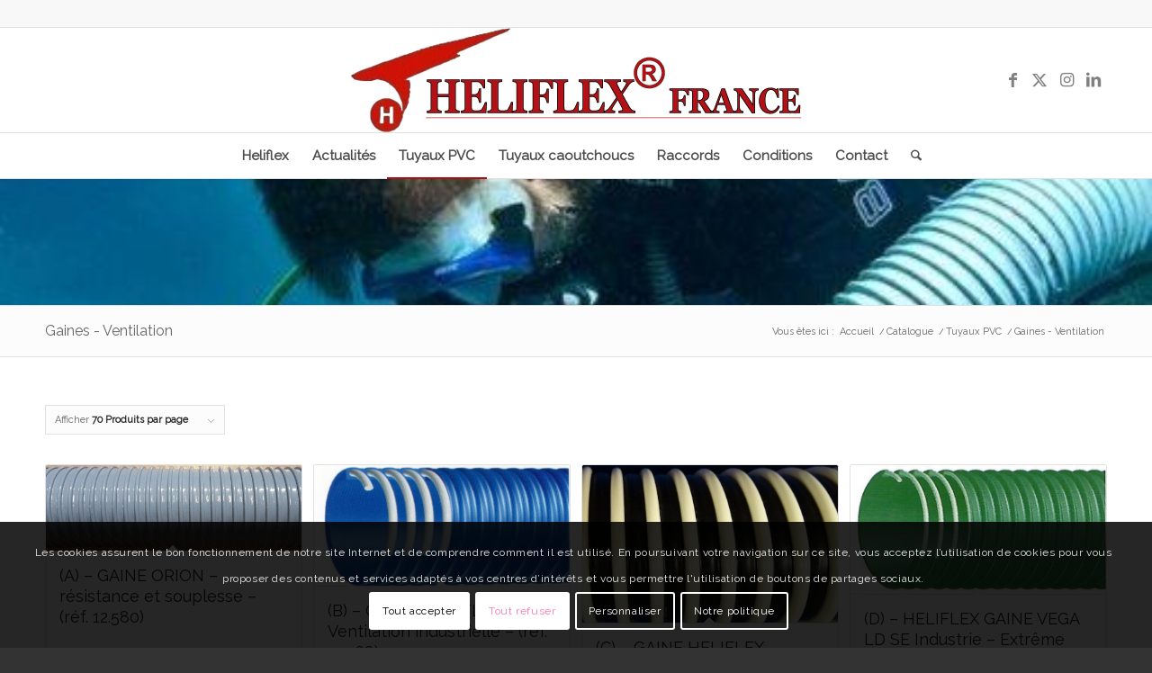

--- FILE ---
content_type: text/html; charset=utf-8
request_url: https://www.google.com/recaptcha/api2/anchor?ar=1&k=6LflRqwUAAAAAHHFAeDCLAYf017yYRnMnHkqg91I&co=aHR0cHM6Ly9oZWxpZmxleC5mcjo0NDM.&hl=fr&v=PoyoqOPhxBO7pBk68S4YbpHZ&size=invisible&anchor-ms=20000&execute-ms=30000&cb=evuqx7gfoa25
body_size: 48972
content:
<!DOCTYPE HTML><html dir="ltr" lang="fr"><head><meta http-equiv="Content-Type" content="text/html; charset=UTF-8">
<meta http-equiv="X-UA-Compatible" content="IE=edge">
<title>reCAPTCHA</title>
<style type="text/css">
/* cyrillic-ext */
@font-face {
  font-family: 'Roboto';
  font-style: normal;
  font-weight: 400;
  font-stretch: 100%;
  src: url(//fonts.gstatic.com/s/roboto/v48/KFO7CnqEu92Fr1ME7kSn66aGLdTylUAMa3GUBHMdazTgWw.woff2) format('woff2');
  unicode-range: U+0460-052F, U+1C80-1C8A, U+20B4, U+2DE0-2DFF, U+A640-A69F, U+FE2E-FE2F;
}
/* cyrillic */
@font-face {
  font-family: 'Roboto';
  font-style: normal;
  font-weight: 400;
  font-stretch: 100%;
  src: url(//fonts.gstatic.com/s/roboto/v48/KFO7CnqEu92Fr1ME7kSn66aGLdTylUAMa3iUBHMdazTgWw.woff2) format('woff2');
  unicode-range: U+0301, U+0400-045F, U+0490-0491, U+04B0-04B1, U+2116;
}
/* greek-ext */
@font-face {
  font-family: 'Roboto';
  font-style: normal;
  font-weight: 400;
  font-stretch: 100%;
  src: url(//fonts.gstatic.com/s/roboto/v48/KFO7CnqEu92Fr1ME7kSn66aGLdTylUAMa3CUBHMdazTgWw.woff2) format('woff2');
  unicode-range: U+1F00-1FFF;
}
/* greek */
@font-face {
  font-family: 'Roboto';
  font-style: normal;
  font-weight: 400;
  font-stretch: 100%;
  src: url(//fonts.gstatic.com/s/roboto/v48/KFO7CnqEu92Fr1ME7kSn66aGLdTylUAMa3-UBHMdazTgWw.woff2) format('woff2');
  unicode-range: U+0370-0377, U+037A-037F, U+0384-038A, U+038C, U+038E-03A1, U+03A3-03FF;
}
/* math */
@font-face {
  font-family: 'Roboto';
  font-style: normal;
  font-weight: 400;
  font-stretch: 100%;
  src: url(//fonts.gstatic.com/s/roboto/v48/KFO7CnqEu92Fr1ME7kSn66aGLdTylUAMawCUBHMdazTgWw.woff2) format('woff2');
  unicode-range: U+0302-0303, U+0305, U+0307-0308, U+0310, U+0312, U+0315, U+031A, U+0326-0327, U+032C, U+032F-0330, U+0332-0333, U+0338, U+033A, U+0346, U+034D, U+0391-03A1, U+03A3-03A9, U+03B1-03C9, U+03D1, U+03D5-03D6, U+03F0-03F1, U+03F4-03F5, U+2016-2017, U+2034-2038, U+203C, U+2040, U+2043, U+2047, U+2050, U+2057, U+205F, U+2070-2071, U+2074-208E, U+2090-209C, U+20D0-20DC, U+20E1, U+20E5-20EF, U+2100-2112, U+2114-2115, U+2117-2121, U+2123-214F, U+2190, U+2192, U+2194-21AE, U+21B0-21E5, U+21F1-21F2, U+21F4-2211, U+2213-2214, U+2216-22FF, U+2308-230B, U+2310, U+2319, U+231C-2321, U+2336-237A, U+237C, U+2395, U+239B-23B7, U+23D0, U+23DC-23E1, U+2474-2475, U+25AF, U+25B3, U+25B7, U+25BD, U+25C1, U+25CA, U+25CC, U+25FB, U+266D-266F, U+27C0-27FF, U+2900-2AFF, U+2B0E-2B11, U+2B30-2B4C, U+2BFE, U+3030, U+FF5B, U+FF5D, U+1D400-1D7FF, U+1EE00-1EEFF;
}
/* symbols */
@font-face {
  font-family: 'Roboto';
  font-style: normal;
  font-weight: 400;
  font-stretch: 100%;
  src: url(//fonts.gstatic.com/s/roboto/v48/KFO7CnqEu92Fr1ME7kSn66aGLdTylUAMaxKUBHMdazTgWw.woff2) format('woff2');
  unicode-range: U+0001-000C, U+000E-001F, U+007F-009F, U+20DD-20E0, U+20E2-20E4, U+2150-218F, U+2190, U+2192, U+2194-2199, U+21AF, U+21E6-21F0, U+21F3, U+2218-2219, U+2299, U+22C4-22C6, U+2300-243F, U+2440-244A, U+2460-24FF, U+25A0-27BF, U+2800-28FF, U+2921-2922, U+2981, U+29BF, U+29EB, U+2B00-2BFF, U+4DC0-4DFF, U+FFF9-FFFB, U+10140-1018E, U+10190-1019C, U+101A0, U+101D0-101FD, U+102E0-102FB, U+10E60-10E7E, U+1D2C0-1D2D3, U+1D2E0-1D37F, U+1F000-1F0FF, U+1F100-1F1AD, U+1F1E6-1F1FF, U+1F30D-1F30F, U+1F315, U+1F31C, U+1F31E, U+1F320-1F32C, U+1F336, U+1F378, U+1F37D, U+1F382, U+1F393-1F39F, U+1F3A7-1F3A8, U+1F3AC-1F3AF, U+1F3C2, U+1F3C4-1F3C6, U+1F3CA-1F3CE, U+1F3D4-1F3E0, U+1F3ED, U+1F3F1-1F3F3, U+1F3F5-1F3F7, U+1F408, U+1F415, U+1F41F, U+1F426, U+1F43F, U+1F441-1F442, U+1F444, U+1F446-1F449, U+1F44C-1F44E, U+1F453, U+1F46A, U+1F47D, U+1F4A3, U+1F4B0, U+1F4B3, U+1F4B9, U+1F4BB, U+1F4BF, U+1F4C8-1F4CB, U+1F4D6, U+1F4DA, U+1F4DF, U+1F4E3-1F4E6, U+1F4EA-1F4ED, U+1F4F7, U+1F4F9-1F4FB, U+1F4FD-1F4FE, U+1F503, U+1F507-1F50B, U+1F50D, U+1F512-1F513, U+1F53E-1F54A, U+1F54F-1F5FA, U+1F610, U+1F650-1F67F, U+1F687, U+1F68D, U+1F691, U+1F694, U+1F698, U+1F6AD, U+1F6B2, U+1F6B9-1F6BA, U+1F6BC, U+1F6C6-1F6CF, U+1F6D3-1F6D7, U+1F6E0-1F6EA, U+1F6F0-1F6F3, U+1F6F7-1F6FC, U+1F700-1F7FF, U+1F800-1F80B, U+1F810-1F847, U+1F850-1F859, U+1F860-1F887, U+1F890-1F8AD, U+1F8B0-1F8BB, U+1F8C0-1F8C1, U+1F900-1F90B, U+1F93B, U+1F946, U+1F984, U+1F996, U+1F9E9, U+1FA00-1FA6F, U+1FA70-1FA7C, U+1FA80-1FA89, U+1FA8F-1FAC6, U+1FACE-1FADC, U+1FADF-1FAE9, U+1FAF0-1FAF8, U+1FB00-1FBFF;
}
/* vietnamese */
@font-face {
  font-family: 'Roboto';
  font-style: normal;
  font-weight: 400;
  font-stretch: 100%;
  src: url(//fonts.gstatic.com/s/roboto/v48/KFO7CnqEu92Fr1ME7kSn66aGLdTylUAMa3OUBHMdazTgWw.woff2) format('woff2');
  unicode-range: U+0102-0103, U+0110-0111, U+0128-0129, U+0168-0169, U+01A0-01A1, U+01AF-01B0, U+0300-0301, U+0303-0304, U+0308-0309, U+0323, U+0329, U+1EA0-1EF9, U+20AB;
}
/* latin-ext */
@font-face {
  font-family: 'Roboto';
  font-style: normal;
  font-weight: 400;
  font-stretch: 100%;
  src: url(//fonts.gstatic.com/s/roboto/v48/KFO7CnqEu92Fr1ME7kSn66aGLdTylUAMa3KUBHMdazTgWw.woff2) format('woff2');
  unicode-range: U+0100-02BA, U+02BD-02C5, U+02C7-02CC, U+02CE-02D7, U+02DD-02FF, U+0304, U+0308, U+0329, U+1D00-1DBF, U+1E00-1E9F, U+1EF2-1EFF, U+2020, U+20A0-20AB, U+20AD-20C0, U+2113, U+2C60-2C7F, U+A720-A7FF;
}
/* latin */
@font-face {
  font-family: 'Roboto';
  font-style: normal;
  font-weight: 400;
  font-stretch: 100%;
  src: url(//fonts.gstatic.com/s/roboto/v48/KFO7CnqEu92Fr1ME7kSn66aGLdTylUAMa3yUBHMdazQ.woff2) format('woff2');
  unicode-range: U+0000-00FF, U+0131, U+0152-0153, U+02BB-02BC, U+02C6, U+02DA, U+02DC, U+0304, U+0308, U+0329, U+2000-206F, U+20AC, U+2122, U+2191, U+2193, U+2212, U+2215, U+FEFF, U+FFFD;
}
/* cyrillic-ext */
@font-face {
  font-family: 'Roboto';
  font-style: normal;
  font-weight: 500;
  font-stretch: 100%;
  src: url(//fonts.gstatic.com/s/roboto/v48/KFO7CnqEu92Fr1ME7kSn66aGLdTylUAMa3GUBHMdazTgWw.woff2) format('woff2');
  unicode-range: U+0460-052F, U+1C80-1C8A, U+20B4, U+2DE0-2DFF, U+A640-A69F, U+FE2E-FE2F;
}
/* cyrillic */
@font-face {
  font-family: 'Roboto';
  font-style: normal;
  font-weight: 500;
  font-stretch: 100%;
  src: url(//fonts.gstatic.com/s/roboto/v48/KFO7CnqEu92Fr1ME7kSn66aGLdTylUAMa3iUBHMdazTgWw.woff2) format('woff2');
  unicode-range: U+0301, U+0400-045F, U+0490-0491, U+04B0-04B1, U+2116;
}
/* greek-ext */
@font-face {
  font-family: 'Roboto';
  font-style: normal;
  font-weight: 500;
  font-stretch: 100%;
  src: url(//fonts.gstatic.com/s/roboto/v48/KFO7CnqEu92Fr1ME7kSn66aGLdTylUAMa3CUBHMdazTgWw.woff2) format('woff2');
  unicode-range: U+1F00-1FFF;
}
/* greek */
@font-face {
  font-family: 'Roboto';
  font-style: normal;
  font-weight: 500;
  font-stretch: 100%;
  src: url(//fonts.gstatic.com/s/roboto/v48/KFO7CnqEu92Fr1ME7kSn66aGLdTylUAMa3-UBHMdazTgWw.woff2) format('woff2');
  unicode-range: U+0370-0377, U+037A-037F, U+0384-038A, U+038C, U+038E-03A1, U+03A3-03FF;
}
/* math */
@font-face {
  font-family: 'Roboto';
  font-style: normal;
  font-weight: 500;
  font-stretch: 100%;
  src: url(//fonts.gstatic.com/s/roboto/v48/KFO7CnqEu92Fr1ME7kSn66aGLdTylUAMawCUBHMdazTgWw.woff2) format('woff2');
  unicode-range: U+0302-0303, U+0305, U+0307-0308, U+0310, U+0312, U+0315, U+031A, U+0326-0327, U+032C, U+032F-0330, U+0332-0333, U+0338, U+033A, U+0346, U+034D, U+0391-03A1, U+03A3-03A9, U+03B1-03C9, U+03D1, U+03D5-03D6, U+03F0-03F1, U+03F4-03F5, U+2016-2017, U+2034-2038, U+203C, U+2040, U+2043, U+2047, U+2050, U+2057, U+205F, U+2070-2071, U+2074-208E, U+2090-209C, U+20D0-20DC, U+20E1, U+20E5-20EF, U+2100-2112, U+2114-2115, U+2117-2121, U+2123-214F, U+2190, U+2192, U+2194-21AE, U+21B0-21E5, U+21F1-21F2, U+21F4-2211, U+2213-2214, U+2216-22FF, U+2308-230B, U+2310, U+2319, U+231C-2321, U+2336-237A, U+237C, U+2395, U+239B-23B7, U+23D0, U+23DC-23E1, U+2474-2475, U+25AF, U+25B3, U+25B7, U+25BD, U+25C1, U+25CA, U+25CC, U+25FB, U+266D-266F, U+27C0-27FF, U+2900-2AFF, U+2B0E-2B11, U+2B30-2B4C, U+2BFE, U+3030, U+FF5B, U+FF5D, U+1D400-1D7FF, U+1EE00-1EEFF;
}
/* symbols */
@font-face {
  font-family: 'Roboto';
  font-style: normal;
  font-weight: 500;
  font-stretch: 100%;
  src: url(//fonts.gstatic.com/s/roboto/v48/KFO7CnqEu92Fr1ME7kSn66aGLdTylUAMaxKUBHMdazTgWw.woff2) format('woff2');
  unicode-range: U+0001-000C, U+000E-001F, U+007F-009F, U+20DD-20E0, U+20E2-20E4, U+2150-218F, U+2190, U+2192, U+2194-2199, U+21AF, U+21E6-21F0, U+21F3, U+2218-2219, U+2299, U+22C4-22C6, U+2300-243F, U+2440-244A, U+2460-24FF, U+25A0-27BF, U+2800-28FF, U+2921-2922, U+2981, U+29BF, U+29EB, U+2B00-2BFF, U+4DC0-4DFF, U+FFF9-FFFB, U+10140-1018E, U+10190-1019C, U+101A0, U+101D0-101FD, U+102E0-102FB, U+10E60-10E7E, U+1D2C0-1D2D3, U+1D2E0-1D37F, U+1F000-1F0FF, U+1F100-1F1AD, U+1F1E6-1F1FF, U+1F30D-1F30F, U+1F315, U+1F31C, U+1F31E, U+1F320-1F32C, U+1F336, U+1F378, U+1F37D, U+1F382, U+1F393-1F39F, U+1F3A7-1F3A8, U+1F3AC-1F3AF, U+1F3C2, U+1F3C4-1F3C6, U+1F3CA-1F3CE, U+1F3D4-1F3E0, U+1F3ED, U+1F3F1-1F3F3, U+1F3F5-1F3F7, U+1F408, U+1F415, U+1F41F, U+1F426, U+1F43F, U+1F441-1F442, U+1F444, U+1F446-1F449, U+1F44C-1F44E, U+1F453, U+1F46A, U+1F47D, U+1F4A3, U+1F4B0, U+1F4B3, U+1F4B9, U+1F4BB, U+1F4BF, U+1F4C8-1F4CB, U+1F4D6, U+1F4DA, U+1F4DF, U+1F4E3-1F4E6, U+1F4EA-1F4ED, U+1F4F7, U+1F4F9-1F4FB, U+1F4FD-1F4FE, U+1F503, U+1F507-1F50B, U+1F50D, U+1F512-1F513, U+1F53E-1F54A, U+1F54F-1F5FA, U+1F610, U+1F650-1F67F, U+1F687, U+1F68D, U+1F691, U+1F694, U+1F698, U+1F6AD, U+1F6B2, U+1F6B9-1F6BA, U+1F6BC, U+1F6C6-1F6CF, U+1F6D3-1F6D7, U+1F6E0-1F6EA, U+1F6F0-1F6F3, U+1F6F7-1F6FC, U+1F700-1F7FF, U+1F800-1F80B, U+1F810-1F847, U+1F850-1F859, U+1F860-1F887, U+1F890-1F8AD, U+1F8B0-1F8BB, U+1F8C0-1F8C1, U+1F900-1F90B, U+1F93B, U+1F946, U+1F984, U+1F996, U+1F9E9, U+1FA00-1FA6F, U+1FA70-1FA7C, U+1FA80-1FA89, U+1FA8F-1FAC6, U+1FACE-1FADC, U+1FADF-1FAE9, U+1FAF0-1FAF8, U+1FB00-1FBFF;
}
/* vietnamese */
@font-face {
  font-family: 'Roboto';
  font-style: normal;
  font-weight: 500;
  font-stretch: 100%;
  src: url(//fonts.gstatic.com/s/roboto/v48/KFO7CnqEu92Fr1ME7kSn66aGLdTylUAMa3OUBHMdazTgWw.woff2) format('woff2');
  unicode-range: U+0102-0103, U+0110-0111, U+0128-0129, U+0168-0169, U+01A0-01A1, U+01AF-01B0, U+0300-0301, U+0303-0304, U+0308-0309, U+0323, U+0329, U+1EA0-1EF9, U+20AB;
}
/* latin-ext */
@font-face {
  font-family: 'Roboto';
  font-style: normal;
  font-weight: 500;
  font-stretch: 100%;
  src: url(//fonts.gstatic.com/s/roboto/v48/KFO7CnqEu92Fr1ME7kSn66aGLdTylUAMa3KUBHMdazTgWw.woff2) format('woff2');
  unicode-range: U+0100-02BA, U+02BD-02C5, U+02C7-02CC, U+02CE-02D7, U+02DD-02FF, U+0304, U+0308, U+0329, U+1D00-1DBF, U+1E00-1E9F, U+1EF2-1EFF, U+2020, U+20A0-20AB, U+20AD-20C0, U+2113, U+2C60-2C7F, U+A720-A7FF;
}
/* latin */
@font-face {
  font-family: 'Roboto';
  font-style: normal;
  font-weight: 500;
  font-stretch: 100%;
  src: url(//fonts.gstatic.com/s/roboto/v48/KFO7CnqEu92Fr1ME7kSn66aGLdTylUAMa3yUBHMdazQ.woff2) format('woff2');
  unicode-range: U+0000-00FF, U+0131, U+0152-0153, U+02BB-02BC, U+02C6, U+02DA, U+02DC, U+0304, U+0308, U+0329, U+2000-206F, U+20AC, U+2122, U+2191, U+2193, U+2212, U+2215, U+FEFF, U+FFFD;
}
/* cyrillic-ext */
@font-face {
  font-family: 'Roboto';
  font-style: normal;
  font-weight: 900;
  font-stretch: 100%;
  src: url(//fonts.gstatic.com/s/roboto/v48/KFO7CnqEu92Fr1ME7kSn66aGLdTylUAMa3GUBHMdazTgWw.woff2) format('woff2');
  unicode-range: U+0460-052F, U+1C80-1C8A, U+20B4, U+2DE0-2DFF, U+A640-A69F, U+FE2E-FE2F;
}
/* cyrillic */
@font-face {
  font-family: 'Roboto';
  font-style: normal;
  font-weight: 900;
  font-stretch: 100%;
  src: url(//fonts.gstatic.com/s/roboto/v48/KFO7CnqEu92Fr1ME7kSn66aGLdTylUAMa3iUBHMdazTgWw.woff2) format('woff2');
  unicode-range: U+0301, U+0400-045F, U+0490-0491, U+04B0-04B1, U+2116;
}
/* greek-ext */
@font-face {
  font-family: 'Roboto';
  font-style: normal;
  font-weight: 900;
  font-stretch: 100%;
  src: url(//fonts.gstatic.com/s/roboto/v48/KFO7CnqEu92Fr1ME7kSn66aGLdTylUAMa3CUBHMdazTgWw.woff2) format('woff2');
  unicode-range: U+1F00-1FFF;
}
/* greek */
@font-face {
  font-family: 'Roboto';
  font-style: normal;
  font-weight: 900;
  font-stretch: 100%;
  src: url(//fonts.gstatic.com/s/roboto/v48/KFO7CnqEu92Fr1ME7kSn66aGLdTylUAMa3-UBHMdazTgWw.woff2) format('woff2');
  unicode-range: U+0370-0377, U+037A-037F, U+0384-038A, U+038C, U+038E-03A1, U+03A3-03FF;
}
/* math */
@font-face {
  font-family: 'Roboto';
  font-style: normal;
  font-weight: 900;
  font-stretch: 100%;
  src: url(//fonts.gstatic.com/s/roboto/v48/KFO7CnqEu92Fr1ME7kSn66aGLdTylUAMawCUBHMdazTgWw.woff2) format('woff2');
  unicode-range: U+0302-0303, U+0305, U+0307-0308, U+0310, U+0312, U+0315, U+031A, U+0326-0327, U+032C, U+032F-0330, U+0332-0333, U+0338, U+033A, U+0346, U+034D, U+0391-03A1, U+03A3-03A9, U+03B1-03C9, U+03D1, U+03D5-03D6, U+03F0-03F1, U+03F4-03F5, U+2016-2017, U+2034-2038, U+203C, U+2040, U+2043, U+2047, U+2050, U+2057, U+205F, U+2070-2071, U+2074-208E, U+2090-209C, U+20D0-20DC, U+20E1, U+20E5-20EF, U+2100-2112, U+2114-2115, U+2117-2121, U+2123-214F, U+2190, U+2192, U+2194-21AE, U+21B0-21E5, U+21F1-21F2, U+21F4-2211, U+2213-2214, U+2216-22FF, U+2308-230B, U+2310, U+2319, U+231C-2321, U+2336-237A, U+237C, U+2395, U+239B-23B7, U+23D0, U+23DC-23E1, U+2474-2475, U+25AF, U+25B3, U+25B7, U+25BD, U+25C1, U+25CA, U+25CC, U+25FB, U+266D-266F, U+27C0-27FF, U+2900-2AFF, U+2B0E-2B11, U+2B30-2B4C, U+2BFE, U+3030, U+FF5B, U+FF5D, U+1D400-1D7FF, U+1EE00-1EEFF;
}
/* symbols */
@font-face {
  font-family: 'Roboto';
  font-style: normal;
  font-weight: 900;
  font-stretch: 100%;
  src: url(//fonts.gstatic.com/s/roboto/v48/KFO7CnqEu92Fr1ME7kSn66aGLdTylUAMaxKUBHMdazTgWw.woff2) format('woff2');
  unicode-range: U+0001-000C, U+000E-001F, U+007F-009F, U+20DD-20E0, U+20E2-20E4, U+2150-218F, U+2190, U+2192, U+2194-2199, U+21AF, U+21E6-21F0, U+21F3, U+2218-2219, U+2299, U+22C4-22C6, U+2300-243F, U+2440-244A, U+2460-24FF, U+25A0-27BF, U+2800-28FF, U+2921-2922, U+2981, U+29BF, U+29EB, U+2B00-2BFF, U+4DC0-4DFF, U+FFF9-FFFB, U+10140-1018E, U+10190-1019C, U+101A0, U+101D0-101FD, U+102E0-102FB, U+10E60-10E7E, U+1D2C0-1D2D3, U+1D2E0-1D37F, U+1F000-1F0FF, U+1F100-1F1AD, U+1F1E6-1F1FF, U+1F30D-1F30F, U+1F315, U+1F31C, U+1F31E, U+1F320-1F32C, U+1F336, U+1F378, U+1F37D, U+1F382, U+1F393-1F39F, U+1F3A7-1F3A8, U+1F3AC-1F3AF, U+1F3C2, U+1F3C4-1F3C6, U+1F3CA-1F3CE, U+1F3D4-1F3E0, U+1F3ED, U+1F3F1-1F3F3, U+1F3F5-1F3F7, U+1F408, U+1F415, U+1F41F, U+1F426, U+1F43F, U+1F441-1F442, U+1F444, U+1F446-1F449, U+1F44C-1F44E, U+1F453, U+1F46A, U+1F47D, U+1F4A3, U+1F4B0, U+1F4B3, U+1F4B9, U+1F4BB, U+1F4BF, U+1F4C8-1F4CB, U+1F4D6, U+1F4DA, U+1F4DF, U+1F4E3-1F4E6, U+1F4EA-1F4ED, U+1F4F7, U+1F4F9-1F4FB, U+1F4FD-1F4FE, U+1F503, U+1F507-1F50B, U+1F50D, U+1F512-1F513, U+1F53E-1F54A, U+1F54F-1F5FA, U+1F610, U+1F650-1F67F, U+1F687, U+1F68D, U+1F691, U+1F694, U+1F698, U+1F6AD, U+1F6B2, U+1F6B9-1F6BA, U+1F6BC, U+1F6C6-1F6CF, U+1F6D3-1F6D7, U+1F6E0-1F6EA, U+1F6F0-1F6F3, U+1F6F7-1F6FC, U+1F700-1F7FF, U+1F800-1F80B, U+1F810-1F847, U+1F850-1F859, U+1F860-1F887, U+1F890-1F8AD, U+1F8B0-1F8BB, U+1F8C0-1F8C1, U+1F900-1F90B, U+1F93B, U+1F946, U+1F984, U+1F996, U+1F9E9, U+1FA00-1FA6F, U+1FA70-1FA7C, U+1FA80-1FA89, U+1FA8F-1FAC6, U+1FACE-1FADC, U+1FADF-1FAE9, U+1FAF0-1FAF8, U+1FB00-1FBFF;
}
/* vietnamese */
@font-face {
  font-family: 'Roboto';
  font-style: normal;
  font-weight: 900;
  font-stretch: 100%;
  src: url(//fonts.gstatic.com/s/roboto/v48/KFO7CnqEu92Fr1ME7kSn66aGLdTylUAMa3OUBHMdazTgWw.woff2) format('woff2');
  unicode-range: U+0102-0103, U+0110-0111, U+0128-0129, U+0168-0169, U+01A0-01A1, U+01AF-01B0, U+0300-0301, U+0303-0304, U+0308-0309, U+0323, U+0329, U+1EA0-1EF9, U+20AB;
}
/* latin-ext */
@font-face {
  font-family: 'Roboto';
  font-style: normal;
  font-weight: 900;
  font-stretch: 100%;
  src: url(//fonts.gstatic.com/s/roboto/v48/KFO7CnqEu92Fr1ME7kSn66aGLdTylUAMa3KUBHMdazTgWw.woff2) format('woff2');
  unicode-range: U+0100-02BA, U+02BD-02C5, U+02C7-02CC, U+02CE-02D7, U+02DD-02FF, U+0304, U+0308, U+0329, U+1D00-1DBF, U+1E00-1E9F, U+1EF2-1EFF, U+2020, U+20A0-20AB, U+20AD-20C0, U+2113, U+2C60-2C7F, U+A720-A7FF;
}
/* latin */
@font-face {
  font-family: 'Roboto';
  font-style: normal;
  font-weight: 900;
  font-stretch: 100%;
  src: url(//fonts.gstatic.com/s/roboto/v48/KFO7CnqEu92Fr1ME7kSn66aGLdTylUAMa3yUBHMdazQ.woff2) format('woff2');
  unicode-range: U+0000-00FF, U+0131, U+0152-0153, U+02BB-02BC, U+02C6, U+02DA, U+02DC, U+0304, U+0308, U+0329, U+2000-206F, U+20AC, U+2122, U+2191, U+2193, U+2212, U+2215, U+FEFF, U+FFFD;
}

</style>
<link rel="stylesheet" type="text/css" href="https://www.gstatic.com/recaptcha/releases/PoyoqOPhxBO7pBk68S4YbpHZ/styles__ltr.css">
<script nonce="OfU6yvEeIZFxWQwhdivosg" type="text/javascript">window['__recaptcha_api'] = 'https://www.google.com/recaptcha/api2/';</script>
<script type="text/javascript" src="https://www.gstatic.com/recaptcha/releases/PoyoqOPhxBO7pBk68S4YbpHZ/recaptcha__fr.js" nonce="OfU6yvEeIZFxWQwhdivosg">
      
    </script></head>
<body><div id="rc-anchor-alert" class="rc-anchor-alert"></div>
<input type="hidden" id="recaptcha-token" value="[base64]">
<script type="text/javascript" nonce="OfU6yvEeIZFxWQwhdivosg">
      recaptcha.anchor.Main.init("[\x22ainput\x22,[\x22bgdata\x22,\x22\x22,\[base64]/[base64]/[base64]/ZyhXLGgpOnEoW04sMjEsbF0sVywwKSxoKSxmYWxzZSxmYWxzZSl9Y2F0Y2goayl7RygzNTgsVyk/[base64]/[base64]/[base64]/[base64]/[base64]/[base64]/[base64]/bmV3IEJbT10oRFswXSk6dz09Mj9uZXcgQltPXShEWzBdLERbMV0pOnc9PTM/bmV3IEJbT10oRFswXSxEWzFdLERbMl0pOnc9PTQ/[base64]/[base64]/[base64]/[base64]/[base64]\\u003d\x22,\[base64]\\u003d\x22,\x22w7TDvsOEwpxJAhQ3w6jDgsOBQynDncOZSMOIwoU0UMOQQ1NZUibDm8K7asKewqfCkMOxYG/CgQDDlWnCpxxIX8OAOMORwozDj8OSwr9ewqpxZnhuBcOUwo0RGsOxSwPCo8KUbkLDmQ0HVFhONVzCtcKOwpQvMhzCicKCXn7Djg/CoMK0w4N1ccOXwpLCh8KoRMO7GH7Do8K6w4UvwqnCv8OLw7HDunfCsnUDw6wgwqUXw6DCicK6wofDlMOBbcKPG8K2w5BkwpHDksKNwq97w6bChw9oZ8K8P8OsdnLCncKQFlnCvsOBwpEPw7hRwpMTDcOmU8K1w4k/w5rCqlvDv8KCwrDCosOAKxMww6QMecKrXMKCe8KuQcO3VA3CgjU+wpnDusKbwpfCjmN6bMKTe1kQcsOgw49YwrZQMGXDvyJFw4Ffw6bDi8K1w50jFsOrwovCocOoD0vClMKDw6U4w6lvw6c0FcKnw5ZHw7ZWLynDjQDCkMK/[base64]/[base64]/DkHvDnMKJS8Oqw7YmdsOda8O5w7x/w4kkwovCvcKVRC7DgRLCjxA0wqrCilvCvcO/dcOIwr4rcsK4IRJ5w54tasOcBAIYXUlmwqPCr8Kuw5TDjWAiUsK2wrZDBnDDrRA3cMOffsK3wrtewrVIw69cwrLDj8K/FMO5asKvwpDDq3jDvGQ0wprCtsK2D8OIcsOnW8OGT8OUJMK9RMOELRJ2R8OpFj91GmMhwrFqBMOLw4nCt8OawpzCgETDpQjDrsOjbMK8fXtgwqMmGz5kH8KGw4EhA8Osw63CicO8PmQLRcKewpHCvVJ/[base64]/[base64]/DmHIgTMK3XVDCsCRRNsKqCsKNw5nCm0XDrkMNwrg8wpRnw5tcw6nDusODw5nDt8KUTj3DvQMGU1ZhFzg5woNcwpkLwrxww65UHCjCgxjCsMKEwrwgw7p9w7jCpW82w7PChhDDr8K/w4LCkHrDhBfCk8OFFyVsBcOxw7hBw6fCk8OOwpkvwqZUw4szbsOOwrTDu8KuLnnCisK3wqg2w4HDn24Hw6jDmsKLLUVtVxDDsyRdTMKGUybDvcOWwpHCoy/CgcOOw6PClsKpw4AdbcKJScKXD8Odw7vDqUx1wrpLwqXCsnxjEsKCTMKafTXDoFwXJMKrwq/DhsOoGDYLJxLCogHDvUjCoUliFcKiR8O+BHLClHjDgQvDk3vDsMOIXsOFwqDCk8OnwqpQHDfDjMOQKMOIwozCm8KbI8KmRwINaGjDl8OcFMO9Jmwqw69bw7HCtgckw4HClcK2w7cNwpk2EGJqGwJCw5lfwovCoSYsZcK/wqnCpXdSfwLDjCcMFcKOfsKKeQHCkMKFwpgsIcOWfQUCwrJhw5XDvcKJOAPCmxTDm8KvHDs9w5zCgcOcw7DClcOlw6bCqGcyw6zCnCHDusKUKWRFHngowpPDisOawozCocOBw7wPIV12E3RVwpXCs1LCtVLDosO/wojDkMK3QCvDl0XCv8KXw4/Di8KKwrccPwfDlTw1EhbCocOVM0HCpXrCqsOzwpHCkmQTeRJow4jDklfCsz5yGVRTw7HDtjpBWRJ0PsK7QMO1AD3DlsKMbsO1w48MQlJOwp/CicO5BcKRKiotGsOnw5HCvz3ClW8WwpTDscO9woHCgcOFw4jCnsK2wosYw7PCrcKCG8KawoHClRlewoMBa1jCicK4w5XDpcKoLMOOR1DDk8OHfTDDkH/DjMKEw447K8Kew63DoXjCssKtUCp/OcKFa8Oawo3Du8KJwqo+wozDllYaw5zDnMKHw5pUNcOjd8KLQH/CucO3FsKywokUF2oDecKjw7dqwoVQP8KyIMKCw6/[base64]/DmcKcRMOpwqgMwpbCqzfCqcKlwrUiw5RZwqTCj05RZ8KcQVcKwrR4w5k/wrvCnFY1Z8OCw6oQwoPDicO0wobCjzV5UnPDucKMw5kpw6jCiC05dcO+BMKww75dw61aPwrDu8OswrPDrT5bw7PCt24cw4/DhW0MwobDixpMwp97aRDCmUPCmMKEwqbCksOHwq1Pw77DmsOcb37CpsOVXsKqw4ljwrUtwp7CogdUw6MCwprDlXN/[base64]/wowdWl3DrMOrw4UFL0Y3w4wgCH7Ch8OUw63Cum3DhsOAfcOlIcKewpAtYMOJdAY0ZnUJWTbDuSDDisKpOMKFw5TCtMKqcw7CpsKGaxnDs8OWCSQ/JsK6fMOXwpvDlxTDocKbw6HDgsOAwpvDm3lPChQhwpVlcTPDl8OBw741w48Ew4EUwq/Dq8O0AQkYw4p+w53CgGDCn8O9M8OUKsOnwrzDq8KibFMjw5xMTFJyX8KQw5vDoVXDjMOLw70sE8KBWRs1w7DDnFDDqBfCq2XCgcOdwp5tScOCwpfCqMO0b8KCwrgDw4rCnnXCvMOIUsKxwokEwopHWW1Bwp3DmcOmEhNHwqh1w6PCn1Z/w5UfED8Qw7ANw5rDkMOXGEMoTQHDtsOBw6NSUsK3wpHDssO3G8KmS8OMDcKUYjTCgcKtwpvDmMOwdEo1cV3CtFxow4nCngTCsMORHMOlIcOADWd6JsKcwq/DssO1wrREc8O/VsKIJsOFAMKPw69Iwqoswq7CqlQzw5/Dvjp2w67Co242w7rCkWFxaH1TZMKww7c+JsKMK8OLY8OYJcOQZG81wqhLDTTDk8O8w7PDhGzDqg8jw7RSIsOKEcKewrLCsk9BXsOYw4zCrmJfw5fChMK1wqEqw4DDlsOAIg/CvMOza0Ulw6rCr8KRw60VwrVzw43ClzZ4woXDlmx2w6TDosO2OsKdw59xWMKhwrxow78/[base64]/ClMKEwqbDpGDDv8O7woJew5duQcOBRcKow5bDqcKRPwHCnsOww6DCksKcJi7Cg2zDlRN8woU5wr/CpsO+X2nDjD/[base64]/[base64]/DhMOpXAc6w5vDgFXCssOsw7AzM3ZkwoxiNsK4SMO0wrAtwp8RRMO6w6/CocOgIcKcwodyITrDvVhDOcK/[base64]/wpXDtcKGwqLCrsO7w7vCu8K7w5wrw6Q5XTA5w6AEUcOlw7DDjh9hMjIMUMOEwrDCmMKDPVvDhn7DmxFsMMKOw67DtMKow4nCvhA+wpvDtcObMcOyw7BFdAjDh8OWdDFEw6vDgiXCoiVLwoQ4H2hEYl/DtFvCm8KsPgPDvcKtwr8rPMOfwqTDhcOvw4TDmsK+wq7Cg03CmlvDssK7WXfCkMOoczbDl8ORwoXCim3DgMKOGADDqsKVfsKRwqfCjQvDjipyw504BkPCssOFK8KgVcOtdcOsScK5wq8fV1TCjyHDmsODOcKzw7DDiSLCjXI8w4/CisOTwoTCh8KdIW7Cq8OJw6AOIkrCnsK8BGJ3R0/ChMOJRBs7QMKsDcK+Q8KCw4LCqcOnTsOnecKNwoM0cA3CmcK/wq/DkcOXw7AJwprCtzxKJcORZh/[base64]/[base64]/[base64]/DmcKmERJEwr3CgBLDu1zDhcKiwqvDvHkzwq0NwqDCq8OSeMKMLcOuJ1xjIng7bcKUwog9w4UEZ24ZT8OVHWQOIT3DsDh5TMONKw0TXMKoNynCnHDCn00EwpA8w6TChcO5wqp3wq/DoGAkcxE6wrPCocOywrHCvkvDqHzDmcOiwokYw5TCoEYWwoPCiD7CrsK/w5TDvR8EwoIqwqBxw6LDoALCqVLCigbDj8K3NEjDosO6w5zCrAcpwp5zA8KDwrcMfcKIfMKOw4bCpMOBdjbDjsKUwoZpw6g5wofCvHdJIGDDr8OXwqjCvT1JFMOXwp3Cs8OGfg/[base64]/CrsK8BcOtw63CrQdJw4nCmVJlwpZswpvDgS7DjMOuw5pGMcKqwonDsMObw7LCmsK/wqJ5HxrDmABedsO8wpjCqcK9w6HDqsK1w7XDjcK9FsOfYGXCjcO/[base64]/w74GOmXCtsK0wpvCrMOeNHDDnynDpMKXwpDCiARlw7XDq8K6GMOXYMOWwrTDt09owozCuifDmcOWw57CvcO9CMO4EiMxw7bCtlB6wqgdwqdjD0xrLyDClcOTwoJ3ZQ4Jw7/CuAfDuATDry9lEk97bhdLwoU3w5LCqMKOw57CiMKLPMKmwoQhwqEpwoczwpXDhMO8wpTDmcKfPsKQLj4LVm5SScOVw4Zbw50cwqYMwoXCoCULSVpIScKFEsKlTFnCv8O5cEZUwo/[base64]/wqdMwrsFw4bDs8KnasKAw5I2CMONTcKScEjChcOWwow9w7vClxPDnTV4fhPClgEbw4zDpisXUW3CpxbCscOrfMKxw4tJUibDtsO0EWgmwrPCucOaw5TDp8OmRMKzw4JaDHvDqsOxMX5hw4TCmGHDlsK1wq3Csj/DkHfDh8O3U05tNsKRw50BFxXCvcKnwrJ9AX/CtcKRNsKPAzBoE8K1eic4F8KoSsK/[base64]/[base64]/CrEPDu3guRcOdwpPCmiY/[base64]/HkpZQBIccsOaD8KDdyJiBVbCq8OBS8KGMllZTwtNVTMbwrXDnQlUJcKKwoTCnAHCuw56w6EJwqYaA1IFw6bCmnzCq3vDtsKYw7lIw6EtesODw5crwqTCv8KjI2bDmMOsSsKeN8Kxw47DpsOpw4vCpA/DrjIDURLClS1cCn/[base64]/acKvJ0xVF8Ojwp8UT3rCo8K+wqTCl1/[base64]/CmVIzUsO4Qj1dwrXDuBHCu8KOw7zCvMO4w4oEM8OJwpPCqMKrUcOEwoo8wpnDqMK0wpzDmcKLDRp/wpRgazDDjl/[base64]/CgMKbFcO9w5g0wpV0esO4aC05w4vChxnDpsO0w58NfgY3dGvDon7CqA4RwqrChTfCjcOIXXPClsKQd0bCqMKOS3xxw77DpMOzwo/DuMK+BnIGDsKlw4dRcHlKwqFnDsKMccKYw4xVeMOpAD4pRsObB8KWwp/CnMKGw54yRsK0OTHCqMOXPT7CjsKZwqvDqEnCo8O7CXhXFMOyw5rDh3ccw6fCkMOYSsOFw4JcUsKFWm/ChcKGw7/CoCvCugMxwrklT1FMwqLCnhcgw6Vxw6DCqMKPw5XDrMOiPWMUwq0ywpFwGcKZZm/CmyfCuR9Mw5/[base64]/w7ZrTsK0w5rCicOALsKVAsOowr/CtGA3BVJVw6A1UQXDuwjDmEVswr7Dh19sVMOVw7PDq8OXwrkkw53CvVUDCsKhDsOAwpJCw77DrcKDwr7ClsKQw5vCn8OrQVDCkjNYYMKoGFZZQsOePMKowp/DhcO1a1PCt23DuB3Cmx1qwohJw5MuFcOJwrXDpX4iFmdOwp4DBSdEwrDChnhqw7Y/w4h0wr9WXcOAeEE2wpbDr2TCkMOUwqnCicOIwoxLARPCqUNiw5nCusO3w4wswoocwqrDnWXDmhfDncOGX8KtwpwlfBZaUsOLQMKQQQ5oWn10dcOuNsO6XsOxw6BELidxwoHCj8OHdsOXA8OEwr/Cq8Osw4jDg2HDqVo5a8OCB8KpH8OFKMOSF8Obw4A4wrhPwobDuMOrNj5RI8Kvw77CtS3CuR9GZMKqR2ReEWvDijwRPxTCiSjDvsKQw7/[base64]/DoxvDrcOlNR/Dr0oBwqNnNsKPw5QTw7NEf8KPNMOnTyAZLkkgw5sww4jDuA/DnXs7w6/CgsOGZQVlCsOlwrLDknl9w49ETsKvw5vDhcKMwojDoBrClXl2JF8QR8OPCcOnOsKTKMKEwqw/w7ZXwqdVVsOvw60MLcKbKzBJAsKvwoUVw73CmwkoQBtTw4JlwrnCuWlewrTDl8OhZQs0OsK0I3XCqTfCrsKPCcOzLE/DinTCh8KWAcOtwpBNwojCgsKnMkDCjMOxSGhPwohaexXDinzDoQ7Dh3/CsWZlw7J6w6xUw4ZQw7cxw5/Ct8OPTMKnCcK5wonCn8K6wplxasKWGwPClMOdw6XCucKPw5ovNXDDnALCusO9Fw4Aw57Do8K+EgzCmnPDqDNSw6rCjsOEXTtwY3o1wroDw6fCjzgfw5oGd8OKw5U/w5ALw6nCvA9Vw65BwqPDglFyEsK+P8OnNk7DsE9ofMOawr96wr7ChBZRwp9SwoE1W8KXw65EwpPDjcKGwq0jWnfCulXCocOuakzCl8KjHFfDj8KwwrkBXUstJFtuw7YTRcKBHn4ADl8xAcO+I8Kdw5IZSQfDjnkbw4wrwrNew6jCinTCv8O7R1w/G8OkRHB7AGXDsX5WLcKLw4subMKzclDCpDA3HlXDqcO7w5DDqsKDw47Dj0rDkMKSGmXCv8Ofw7TDg8Kaw54DIUoHw7NDecOCwrZjw4ltC8K6Km3DqsOgw67Dk8OrwpjDkg8gw4IJF8Ofw57DrQPDkMOxA8OUw4Juw4Ahw6NswoxdGU/DnFIlwp0ubcONw4d+OMK7T8OFLTd8w5DDrSnCnlLCnl3DmGLClDHDoVAoDAPCg1DDnlxEVsKowqEDwpJHwoU/wpZuw5BtfMOIKT/Dk0YuIsK3w5gFciJ/[base64]/[base64]/XADDlsKuwrMxw7xTPwR9w61hw5DDnMK9IyRXCXTDv1XCusKNwp7Dqz0TwoA4wonDtBHDsMKBw5HClHpMw79Gw605IsK8wofDujXDsF0IO3Y7wrHDvSPDgHPDhAtJwrfDii7CjWVrw5V/w6nDoi7Ch8KmbcKVwq3DuMOCw5c/ShJMw7VQF8K9w67Ck3bDvcKgw7QLwp/CmMKtwpDChTtJw5LClHlJFcOvGz5KwpXCkMOrw4bDlRd5IsOpIcOYwp4CbsOcbW1uwrt/[base64]/CtsKIKSDDtsOhw7l2N13CpDzDu8OUw700w5vCtsOzTwbDpcOew5UrWcKSw6vCtcKlM1x4TljCgywkw5YOA8KnJcOsw74Gwq8rw5nCi8O9J8KIw75pwqjCk8O+wpghw7XClm3Dq8KTGFxwwo/CnU0mG8K6Z8OTwqHDsMOhw7/DrkTCvcKGWT4/w4PDnmHCpGHCqGnDtsK4woAwwovCg8OZwpN8TA1gMsOWdVAhwqzCqFF5d0VgRsOsQcO/wpHDuiQewp/Dq01/w6jDgMORwqdCwrbCkETCnWzCqsKLScKOb8O3w7AkwqZ5wrfDlcOKXwQyKznDj8Ofw64Yw4jDsRoNwq4mK8KUwpLCmsK4EsKGw7XDvcKLw55PwopOIgx5wqUtMBbCkl7DncK5OG3ClUbDgTZsBcOLwozDkG5Mwo/Cv8KYDw5sw6XDiMOzecOPAwPDlSXCuA8Wwod/SR/[base64]/DsivCm8KIEMKywpsew4XDg8OWJT3Cg0jCr03CkXLCksOkeMOhVMKzX1LDp8K/w6XCu8OKFMKEw7TDoMOrc8KdA8O5BcOCw4Z7asKEA8Oow4zCt8KawpwawrBCwq0gwoccw6jClcKkw73CrcK2BCIGFihgTlJewqsHwrrDtMODwrHCpn3Ct8OVQjw4w4BHHxR5w510FVHDpCvDsicYwpgnw4Yowp0pwpg/wqzCiSpVUMOsw4bDnQpNwovDnEHDvcKSdcK6w7rDgMK9wqDDiMOjw4HDoBLDkHRbw7TChW9xFMOBw683wovCry7CiMKufcKkwp3DlMO2DsKEwqRNHRrDqcOECyB/[base64]/[base64]/NkTCqxzCvGLDqFloYMK1wrbDthpsMn0Xelp4QElnw5BxICDDhhbDm8KWw73Clkwva3vDhTR/O1vCjsK4w40nS8OSX2oNw6EWWnwiw5zDjMO4wr/Chxs0w598WDBCw5tdw4HCmRlhwoVVM8KowoPCtMO/w7s3w68VdMOEwqnDoMO/BsOgw4TDm0fDnijCr8OdwpTDoTERKyhkwrvDlinDjcOOEivCsiQQwqXDkTXDv3Iaw5AKw4HDkMKuw4VewpTDslLDt8OBw71hETMgw6pxAsOVwq/[base64]/[base64]/[base64]/fcObU8OqM8K7w4LCgsOUJ8OLwolfw4NIOsOLwr5Nwqg2bmZrwrRRw5PDkMOIwptewq7Cj8OBwo9xw5/CunvDrcO3wrzDrmIxRsKPw6HDh3xFw4NgXMO3wqQUXcKRHCBsw7QbVMOOERccw5sZw71Iwq5caDdBOTDDnMO5RCrCihUQw4fDisK2w6/[base64]/w48rwoQxwoXDjsKtGsOYf8OkYsKqw77CmMO0w6ZnWsKtfyRWwprDtsOfQwZcIXg4bHRFwqfCgXkAQyccTD/DryzDuVDCvW8aw7HDkDERwpXClBvCpcKdw7EQLlImNsKDel/CpsO2wpltYwLCvlY1w4zDkMKGesOwPCzDmj8Tw4E0wqMMCcOpB8O6w6vDj8OLwrZaPSZYbHDDjADDhwfDtsOlwp8BRsK7wpjDnVwZGHXDnG7DhsKew7/DmhQ3wrrCmsOXLsOFc0MYw7LDkz9ewqc3V8ObwoTCsXjCisKewoIfBcOSw5XCvSXDhi/[base64]/Cr8OvwrdeQEYQYMOzw6sDccKsw4IMw5sFw4l9GcKGA3PCqsOHMMKWQcO/Oz7CpMONwp7Ci8OJQVcdw7nDsiJyDQHCmV/DqSoBw4jDowLCpTMDWVTCkUFZwr7DmcO9w57DsXEzw5XDrcOsw7vCtD5PIMKswqNTwoRDNcOnAxjCqcOrE8KWJHjCssKhwrYGwpUECcKLwoPDkgcgw6nDrsOJMgLCmBojw6Vnw4fDmsO/w7YYwoTCkl4pwoEYw4QLSlTCp8O4T8OGJMOsKcKrLcKrZEklakR6TWzCuMOEw5jCqTl+woh8wpfDnsO8asO7wqfCpi0DwpFOSznDoQ/DniAfw6w9IxLDhgAwwotnw5dTGcKCSmQJw4dwYMOMLhk+w5REwrbCiG4TwqNww4ZMwprDmzNoUwhiOMO3esKCOsOsTmsIdcOfwoDCj8Osw6BjHcKWLsKzw6XCr8K1AMKZwojDtFV/[base64]/[base64]/CgC3CuWDDmcOvTRs7GMKAPcOxwpBjBsOcw6nCngjDnA7DmA7CnB8Bwr03MUV2w5HCgcKVRFjDo8OIw4bCrm15wpdiwpTDtA/Cj8OTO8KbworCgMKKwoHDjFPDp8OFwod/B3DDmcKvwqfDtgMMw5lJI0DDoXhqN8OXw5TDqQAAwqByekjDocKtYHl1bH8jw5zCu8O3BVrDiAdGwp4Ew5PCksOYTcKkFMK/w6x8w6FKDMOkwr/[base64]/[base64]/CkMONLcK4ZcKwdcOCw7c8wrXDisOMJ8ONwpRWM8KKPy/[base64]/TloSw4FowrlNw5NUFsKgDcOqw4TDn0QDDcOLw5jDvcOVE3NwwpLCl37DrVXDszHCpcK3XgplFcOMT8Kpw6h6w7jCm1DCoMO7w6nCrMKNwo4XV3MZd8OnS37DjMOPa3t6w7dHwofDk8O1w4fDo8OHwr/CsRRRw4/CvMOgwqF+wpPCnw0yw6bCu8KOw6RWw4gYH8KOQMOtw4nDhBlZGS19wrDDk8K1wobCuVDDslLDnwzCkH/[base64]/CkcK0LMOWwqAJwqzDmMKvwrfCjnU4YcOzwqHDmW7CmsOMw7c2w5xrw47Ck8OWw5HCgDd/w7duwptTw6TCsR3DhU9HR2NCCMKKwqFUUsOhw7bCj1XDrsOCw7RkYsOgTGzCucKrGAU8SF4RwqRgwqsZbETDgMO3cEnDqMKiJlsqwrE3CsOow4LCgCLCm3PCmCzDp8KUwoHDvsK4TsKOYW/Dn0hJwoFvR8O/wqcXw4EKFMOsKQXDr8K/M8KYwrnDisOwQBAUIMOiwpnDujcvwqzCpwXCr8OKEMOkSwPDpBPDlwjCjsOEdSPDoAtow5NfXVoIe8OUw7o5IsKlw7rCm2fCoFvDiMKGw6bDkzR1w5DDgQJANMORw67CtjLCmzpuw7PClBsPwqDCnsOGTcO6c8Ovw6/Cs0VlWSrDoGR9wrVncy3CnwhUwoPCqsK/fkd3wp9Jwp5/[base64]/[base64]/DhgEow4fCv8KFw63CjcKeUHxRWCwXAsKhwqZ+PcO/QWpnwqB/[base64]/DoXfCi8KtDm7DpSTDujfDsyvDuRfDvhrCoBXDpcOgTsK1CEvDuMOmb1MBPDFEPhPDhGM9Yw5MQcKuw7zDjcOvTsOvTMOPHMKJVHIvRnFnw6jCh8Ouemhiw5XDsXnDpMO/w5HDkGLCv2o3w7lrwpQJDMKBwpnDuXYFwqzDsGbCksKkIMOWwqk4LMKZCTBBDcO4w7xPwrbDgTTChcOkw7XDtMKzwoEww5bCmGfDkMK7BsKlw5PCrcOrwprCtzDCj11kQ3bCty4Nw7sVw7vCvDzDnsKjw7bDgzgAFsKHw7/Do8KRKsOUwo8Iw5PDkcOtw77DkcOawrHDtsOtFQMCQztcw5N3KsOMFsK8YwtCejd9w6bDu8Otwqp7wp3DuC5TwqYZwrrCmz7CiBJkwrbDiRfDn8KPZTBTXxzCvsKbXsOSwoYbK8KJwoDCvh/Cl8KEHMOTL2LDhCtVw4jDpgPCkmUMa8Kbw7LDqjXDoMOaH8KoTHEGe8Ogw4ITJDPDmnjCp0syH8OiKsK5wo/DjizCqsOJShvCtg3DhkBlScOawpXDgyPCpQrClE3DrE/Dk2jCrhttXQLCj8K4XMOkwoDCnMK/ZCAbwqDDucOEwrASaRgIbMKtwpN+L8Kuw55Ew4vChsKfN2kDwrjCmCchw6bDmW9UwowTw4ZObHLCmMOuw7nCqsK4SCzCoAXCgsKTOcKswptmWGfDrlLDukAgP8Okw5pNScKKPT7CnkHDkgdkw5x3BS/Dp8K+wrQnwoXDiGLDl2J3bQ1kaMK3VTIdw6NVMsOEw69RwoBabC1ww5kKw4DCmsOjEcOiwrLDpAbDiF8HYWDDscKiDAhEw7PClQXCiMKDwrRUSD3DqMOELSfCk8O/G3gPXcKsVsKjw4RgfX7DksO5w5jDsSDChMOlQMKlN8KqVMOQISIJIMOUwprDrX4Bwrs6PFLDmzDDuR/[base64]/w6TDqCZNZMKLeMKsYMOGFBjDh1XDtcOawqPDg8KWwrDDuMOZY8KZwqIlYMKbw6k/wpvCjyQywppzwq/[base64]/DrcOGw7J1w7LCsMK1V3AHwrkZYcO1b8OnHF/DpncKw5xbwqvCuMKUHMKdTBkuwqrCnXc2wqLDlcOUwp/DvVQVW1DClsKmw6Q9Ukx7YsKXMgEww4BPwqh6VRfDoMKgGsK9w7YuwrYBwp9mw6cRwr50w5rCm2/Dj1V/OMKTWTcsOsO8FcK8Uj/ClwtSNUNzZgwfUMOtwqAuwoxZwrrDssOMfMKANsO+wpnCpcO9cRfDvsOFw43Clws0wps1w4TCucK2b8OxLMOUbFVswqEzXsK4VCw8w63Dk0XDlgZpwqk8KT7DlsOGPGh4ICTDkMOOwr8PP8KIwpXCpMKPw53DgTMPRW/CvMO8wrjDhUJlw5DDu8Kywpx0woDDmMKAw6DCjsKLSDQDworClkbDo189wqbCn8K4wrkyIsK1w6J+AcKOwpQsMMKHwr7CiMOoUMOCHMKiw6vCsEDDvcK/wq4oQcO/bsKwcMOsw4TCvsKXOcO0aUzDghw6w7JxwqTDoMOnFcO+GsKnHsO7FTUkfAPDsz7CosKdCxJkw64Hw7XDoGFfOyHCnhtKeMOla8OZw5XDpsKLwrHDrhXCg1bDu0lsw63DtyjDqsOQwpnDhxnDm8O/[base64]/CqMOHFBXDoMOIbcKowoNoXsKXw7lLLzvDsX7DiVzDhWFFw7dRwqE6QcKDw4w9wrIGFTVYw4/CqBfDjn0Iw6J9djHDhsKIKD1awrU8c8KJE8OGwqbDpsKgSEBjwpMpwq06D8Omw40rFcKCw4VQNMKAwqBAI8OqwqYmC8KAIsO1JsO6NMO9bMOMFA/CosOjw4oWwprDhCLDl1PCpsK+wp4OVlkwcHjCk8OSwpjDqwPCi8KbfcK5ETcsecKGwrpkEcKkwqAeUsKowoJ7acKGFsORw4kWfMKqB8Osw6LDmXN2w40/UGHDv3vClcKCwpPDn2sBIWjDvsOiwoh9w4vCkMOcw5vDq2PCqkszBXR4AcOfwrxmZ8Obw5bCtcKGe8KDLsKmwqJ9wp7DjFnCm8KIdm8fGQjDssKmEsONwrfDm8KubRbCrQfCuxlkw6zCtsKvw5dSwpHDjiLDk1HCgzxHRCcFVsOUDcOHYsOfwqYYwqcvdS/Dunlrw7RbCkjDkMOGwppEdMO3wqcFJ2cTwp1Jw74JVcK8PA7Cm3QiL8KUHFEdN8O8wrI3woPDp8O5ezLCix7Chk/Cj8OdeV7Ct8O3w4LDsGPCosOswoLDrTNuw4TCmsOeAhpEwpIOw7hFLUDDsnpzDsOdwrREwqLDvhtHwqZ3XMOrb8KFwrnDnsKfwp/CtVMRwrRNwofDlMOowobDu33CgMO+UsK1w7/[base64]/VBJsJ8K8worClcKow5zDs8O7wovDpsOUw7zCo08pTcKTwpASRQpWw7vDpBHCvsOCw73DmcO7FcOrwqPCsMOiwprCkho4wokWLMKNwrUnw7Efw77Dt8KiSVfCl0fChDFWwpQSLMOMwpfDqcKDfcO/w6PCvcKfw6kSGyrDl8OhwqPCtsOQQWrDplkuw5bDoDF/w4bChmzCvgdXeAVAXsOWOAdkXBHDqGPCssOYwo/ChcOeO3bClkvCmwg/SHTDlsOSw7Fow7RewrNSwoN1aEfCjXvDnsOYYMOQKcKAbD8pwrvCrlwhw7jCgCzCjcOSScOmQwfCo8OfwqjDs8Kpw5UMw7/[base64]/DuCZfw6fCusO4eUXCnsOrb8Knw6Vzf8OFwqZ5w5BiwpbCh8OFwrkjZhXCg8O9CXdFwqTCsQpJYcOOEiXDt08+QV/[base64]/wr/CtsKSU8OIT8O2woRSw7rCl3jCncKCCWZjE8OpSsKzDUkQDjvDnsOyX8Klw78sOsKcwodjwppWwodHTsKjwp/Cl8OTwoMcOsKkQsO8UjXDgMKHwoHDgMKywofCjkoaPsKnwrTCmkkXw7XCvMOXBcOMw7bCqcOubnBDw4rCqmA8wpzDlMOtJm8WecOFZAbCocO2w4bDmi5aEsKoUiXDtcK9YlglQMO7YXJNw6/DukAMw5ldC3LDiMOpwpnDvMOZw77CoMOIWsOsw6LCiMK/[base64]/DqivDgygywpZEJMKJw7VLEMOST8KPBcK6wphhOj/Dn8K0w5ISEMOEwpsGwrHCmhZvw7fDhDYCWU5GEyzCjMKhw6dXw6PDq8O3w6BawprDiUoswoQGZsKBPMKsScKxw43CmcKeUUfCgBxNwo8Twrc6wpoTw71NJMOZwo3ChjxyTsOtAD7DrMKPLFjDikVoYH/DvjfDnXDDvsKGw59xwqtLbTjDtzpJwoHCjsKCw5JbTcKcWD3DsxbDkMO5w4k+c8OMw6JvfcOxwqnCu8Klw5rDvsKywqFVw4ktX8OKwpIOwqXCnTtHLMOyw6/[base64]/DiFdAwr11wpnDrVsiwpLCu3hbwo3Dt8OXGS4qScOrw4lGDX/DlQ3DksKjwrcSwr3CmGPCscOOw7QLJAFSwrRYw6DCmcKZAcK/wpbCssOhw7cqw5LDn8OSwq8fAcKbwpYzwpfChxkBPgc4w7XCj3Mdw43DkMKiIsOuw41PMMOpL8O7w41fwpTDgMOOwpTCkQDCmg3DgyrDvD/DhsKaeXTCrMO0w5dSOFrDrAfDnlXDtxXCkDMVwqHDpcKMHlpFw5J7w7XCksOGw5EPJcKbfcK/wpkwwqVweMKQw4HCnMKuwoFyeMOzWRvCuzXCk8K1WlfCmg9GAMOdwrcjw4/CmMKjKy3CgA0BPcKEAsOrDFQkw6dwGMKNZsOiccO7wpkuwp4gTsO7w7AnHVUpwqNvE8Khw50Swrl2w6jDsBtwA8Oww55cw7Icw4nCksObwrTDhMOcPMKRfDEcw6E+P8OwwoDDsBHCnsO3w4bCr8K6DQXDni/Cp8KpZsOGJFIRDEkNw5zDqMO/w6dDwqU1w60bw5RCfwF1XkE5wp/CnTd6d8Ojwo/[base64]/w6vDscKmdMK4FMO3wow5w5tCT8KFAGwkw4IxVB7DnMK8w5pbHsK3wr7DlkdOAsOIwrXDmcKaw5/[base64]/DmmVGM8K3w7XCosOSeSnDpMOWeMOGw6zDnsKKe8OSC8ORw5nDiV0xwpYVwpbDo2VMT8KfVHVxw7PCt3LCuMOtesOzZcOPw4zCkcOzTsKrwqnDoMK2woxRXkALwp7Dj8KkwrFBPsOZbsKywoxYY8Oowpt/w4zCgsODZcO+w6XDqMKFLHDCmibDusKCw4jClMKsd3daLMOKdsK6wrACwqw/EnsWIRhUwqjCrHvCusKDfyPDhXfCvFEvQnXCpygTLcOBesO1QT7CsXvDtsO7wr5Zw6QlPDbCgMOtw6I5CkXCti/DiSlyHMONwobDqzZywqTCjMOkIQNqw4nCtMOqQ0DCrHRUw55ebsKXQ8Kdw4vDuHzDsMKswrzDu8K+wqFSb8OOwonClhQ1w4LDvsOCUDHDmTQvEATCvHzDrsOOw5NWLx7Doj/DsMKHwrgewoLDnl7DoCAlwrvCmD3CvcOmGUQANnbCgR/Du8OLwqLCscKdQnDCt13DlcOkbcOGw7fChBJuw58XHsKuURJ+V8OLw4o+woPDpE16dsKqLhQPw4XDksOmwqPDssKswr/[base64]/[base64]/[base64]/wrvCo8KRwqvCgMK2LlrDtl/Dk0HCvxZBwrLCmhAlf8Kpw61lZ8O6GiAlGjVNEsOMwoPDhcK7w5nDq8KuUMKGFmM4bcKZZm8zworDgcONw6bCqcO5w7MPw6tPMsO/wrLDkQPDk2QPw6AKw7FOwqTCm0oBDRVwwoBaw6bClsKabXsDdcO7w6MbFHJ5woJ8w5wXDlYjwp3Cq3/DrFQ+dcKVLzHCiMO1cHIsLVvDh8O1wqfDgyxbDcO/w6rDsmJ1G0jCuBPDh1Z4w4wyccOCw5zDmsOIWnwqwpDDsD7CtDcnwrQ5woPDqToMP0QUwp7Dj8OrGsKSEhbCgXrDv8KmwoDDlE1ZDcKYVnHDqi7CqcOvwrpCdjTCr8K3fBkKIxXDnMKEwqxxw4/DhcOjw4vDrsOpwpnCjnDCnU8IXEltw4HDvcO0DDLDmsOxwqZiwprDn8OGwo/CgsOqw4DCvcOyw7XCiMKOF8OLM8K7wpTDnXJ0w63CgQYze8OzKQM+McOLw7BQwrMVw4vCocKVGR8lw6wSd8KKwqliw5/DskvCn3HDtmI6woPDm1cow6YNLnfCkA7DmcKmHMOWcgYve8KXXMOxNxPDmR/CvMKRQRXDr8OOwqXCkCRNcMOOa8Oxw4x2esOyw5vCsRQ9w6bCk8OCGBfDthDCn8Kvw6nDiwzDolAiW8K+cjzDgVDCuMOWw4EIMsObSBcVGsK8wqnCknHDosOHOsKHw4zDv8Kfw5gsGAfDsx/Drz1Cw7h1wrzDncKrw4bCuMKywovDtQVwHcK7eksIbUXDv1kfwpjDuQnClRTDmMOnwowzwppaDMOJa8OMRcKiw7Y5Yx7DiMKhw7ZUW8O1dCHCqMK6wo7DrsOucTbClzQMQMK8w6LCv3fCvm3ChQrCrMKZFcO/w5tgP8OVeAgRBsO1w7fDk8Odwog1ZW/[base64]/[base64]/[base64]/DrSjDgsK5w65Lw7EYMcOAG8KUYMKuPwPDkGXCuMO3fmoww7Z7woNRwoPDqgFt\x22],null,[\x22conf\x22,null,\x226LflRqwUAAAAAHHFAeDCLAYf017yYRnMnHkqg91I\x22,0,null,null,null,1,[21,125,63,73,95,87,41,43,42,83,102,105,109,121],[1017145,768],0,null,null,null,null,0,null,0,null,700,1,null,0,\[base64]/76lBhmnigkZhAoZnOKMAhk\\u003d\x22,0,0,null,null,1,null,0,0,null,null,null,0],\x22https://heliflex.fr:443\x22,null,[3,1,1],null,null,null,1,3600,[\x22https://www.google.com/intl/fr/policies/privacy/\x22,\x22https://www.google.com/intl/fr/policies/terms/\x22],\x22HdBM8QqkxqdxBiLF56DcTJXMYVfjW8ySkAZsV2zpi+c\\u003d\x22,1,0,null,1,1768704737000,0,0,[189],null,[248,58],\x22RC-DnBUnMog-i2SKQ\x22,null,null,null,null,null,\x220dAFcWeA7-7AMVDfaXwqwgTj3NQrLgDNLSdJokjss1P9AIAr0PRLyOBZq_7xJb3CLY14-tSPJgeshOPEsbc8Oj8xGfnt4k2fnfeA\x22,1768787536841]");
    </script></body></html>